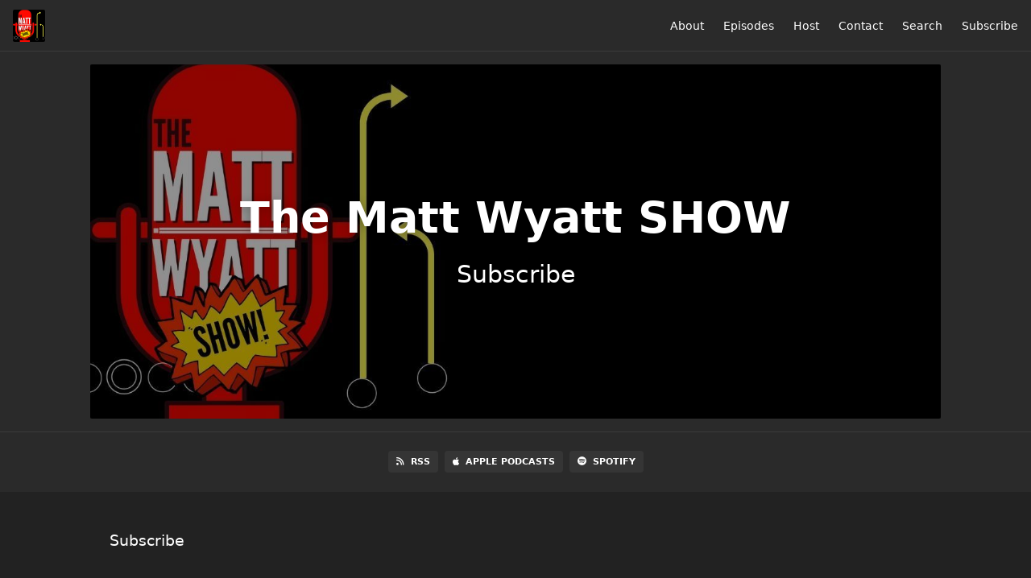

--- FILE ---
content_type: text/html; charset=utf-8
request_url: https://mattwyattshow.fireside.fm/subscribe
body_size: 1657
content:
<!DOCTYPE html>
<html>
  <head>
    <meta charset="utf-8" />
    <meta content="IE=edge,chrome=1" http-equiv="X-UA-Compatible" />
    <meta content="width=device-width, initial-scale=1" name="viewport" />
    <meta name="generator" content="Fireside 2.1">
    <meta name="title" content="The Matt Wyatt SHOW - Subscribe">
    <title>The Matt Wyatt SHOW - Subscribe</title>
    <!--

        ______________                   ______________
        ___  ____/__(_)_____________________(_)_____  /____
        __  /_   __  /__  ___/  _ \_  ___/_  /_  __  /_  _ \
        _  __/   _  / _  /   /  __/(__  )_  / / /_/ / /  __/
        /_/      /_/  /_/    \___//____/ /_/  \__,_/  \___/

        Fireside v2.1

-->
    <link rel="canonical" href="https://mattwyattshow.fireside.fm/subscribe">
    <meta name="description" content="The Matt Wyatt Radio Show">
    <meta name="author" content="Matt Wyatt">
    <link rel="alternate" type="application/rss+xml" title="The Matt Wyatt SHOW RSS Feed" href="https://feeds.fireside.fm/mattwyattshow/rss" />
    <link rel="alternate" title="The Matt Wyatt SHOW JSON Feed" type="application/json" href="https://mattwyattshow.fireside.fm/json" />

    <link rel="shortcut icon" type="image/png" href="https://media24.fireside.fm/file/fireside-images-2024/podcasts/images/f/fb3264e0-033b-476c-a6c5-9578f80c0a39/favicon.png?v=2" />
    <link rel="apple-touch-icon" type="image/png" href="https://media24.fireside.fm/file/fireside-images-2024/podcasts/images/f/fb3264e0-033b-476c-a6c5-9578f80c0a39/touch_icon_iphone.png?v=2" sizes="57x57" />
    <link rel="apple-touch-icon" type="image/png" href="https://media24.fireside.fm/file/fireside-images-2024/podcasts/images/f/fb3264e0-033b-476c-a6c5-9578f80c0a39/touch_icon_iphone.png?v=2" sizes="114x114" />
    <link rel="apple-touch-icon" type="image/png" href="https://media24.fireside.fm/file/fireside-images-2024/podcasts/images/f/fb3264e0-033b-476c-a6c5-9578f80c0a39/touch_icon_ipad.png?v=2" sizes="72x72" />
    <link rel="apple-touch-icon" type="image/png" href="https://media24.fireside.fm/file/fireside-images-2024/podcasts/images/f/fb3264e0-033b-476c-a6c5-9578f80c0a39/touch_icon_ipad.png?v=2" sizes="144x144" />

      <link rel="stylesheet" media="all" href="https://a.fireside.fm/assets/v1/themes/minimal-dark-1fe8143244808d3911a61d5992772a0a2e8d5d3e03af024eb624c16bdf59b1a4.css" data-turbolinks-track="true" />

    <meta name="csrf-param" content="authenticity_token" />
<meta name="csrf-token" content="RXViFV8pQe-vYwzTuHhv72uq8PoHHfBQAap2xIO6XwvVSAp-1ESTTuI6WGskvTfTjW6mTbi9Cwxj6FBBIy3Frw" />
    
    
    <script src="https://a.fireside.fm/assets/v1/sub-2fc9f7c040bd4f21d2448c82e2f985c50d3304f3892dd254273e92a54f2b9434.js" data-turbolinks-track="true"></script>
    
    

    
    
  </head>
    <body>
    <header class="fixed-header">
  <a class="fixed-header-logo" href="https://mattwyattshow.fireside.fm">
    <img id="cover-small" src="https://media24.fireside.fm/file/fireside-images-2024/podcasts/images/f/fb3264e0-033b-476c-a6c5-9578f80c0a39/cover_small.jpg?v=2" />
</a>  <div class="fixed-header-hamburger">
    <span></span>
    <span></span>
    <span></span>
  </div>
  <ul class="fixed-header-nav">

      <li><a href="/about">About</a></li>

    <li><a href="/episodes">Episodes</a></li>

      <li><a href="/hosts">Host</a></li>


      <li><a href="/contact">Contact</a></li>


      <li><a href="/search">Search</a></li>




    <li><a href="/subscribe">Subscribe</a></li>
  </ul>
</header>


<main>
  

<header class="hero ">
  <div class="hero-background" style="background-image: url(https://media24.fireside.fm/file/fireside-images-2024/podcasts/images/f/fb3264e0-033b-476c-a6c5-9578f80c0a39/header.jpg?v=2)"></div>
    <div class="hero-content ">
      <h1>
        The Matt Wyatt SHOW
      </h1>
      <h2>
        Subscribe
      </h2>
  </div>

</header>


  <nav class="links link-list-inline-row">
  <ul>
      <li><a class="btn btn--small" href="https://feeds.fireside.fm/mattwyattshow/rss"><i class="fas fa-rss" aria-hidden="true"></i> RSS</a></li>
      <li><a class="btn btn--small" href="https://podcasts.apple.com/us/podcast/the-matt-wyatt-show/id1458494014"><i class="fab fa-apple" aria-hidden="true"></i> Apple Podcasts</a></li>
      <li><a class="btn btn--small" href="https://open.spotify.com/show/1S1Ag18h1hGC6neBW2TXWI?si=M818S1XnSAScccG38nxz0A&amp;dl_branch=1"><i class="fab fa-spotify" aria-hidden="true"></i> Spotify</a></li>
    
  </ul>
</nav>


  <section class="narrow">
    <header class="section-header">
      <h3>
        Subscribe
      </h3>
    </header>
    <div class="prose">
      <p>Get the latest episodes of <strong>The Matt Wyatt SHOW</strong> automatically using the links above, or by copying and pasting the URL below into your favorite podcast app:</p>
      <h3><a class="btn btn--inline" href="https://feeds.fireside.fm/mattwyattshow/rss">The Matt Wyatt SHOW RSS FEED</a></h3>
        <p>You can also subscribe with your favorite app directly, using the buttons below:</p>
        <div class="badges">
          <a href="https://podcasts.apple.com/us/podcast/the-matt-wyatt-show/id1458494014"><img height="40" width="156" src="https://a.fireside.fm/assets/v1/badges/apple_podcasts-75b81c4247d654fecb9b1b1b3f96147705974e711de86a5ecfb906fc7a1be7dc.png" /></a>
          
          
          
          
          
          
          
          <a href="https://open.spotify.com/show/1S1Ag18h1hGC6neBW2TXWI?si=M818S1XnSAScccG38nxz0A&amp;dl_branch=1"><img height="40" width="133" src="https://a.fireside.fm/assets/v1/badges/spotify-41f47591a3757a01121397034867740be5d09590863b973a3a4d45af20f6bfdf.png" /></a>
          
          
          
          
        </div>


      
    </div>
  </section>
</main>

    <footer class="site-footer">
  <a title="Powered by Fireside" class="fireside-link" href="https://fireside.fm">
    <img style="margin-bottom: .5em;" src="https://a.fireside.fm/assets/v1/logo/logo-256x256-cb70064014cf3a936afe95853012c1386e4be20a9e7ac677316e591a99fb2999.png" />
    <span>Powered by Fireside</span>
</a></footer>

    
  </body>
</html>
